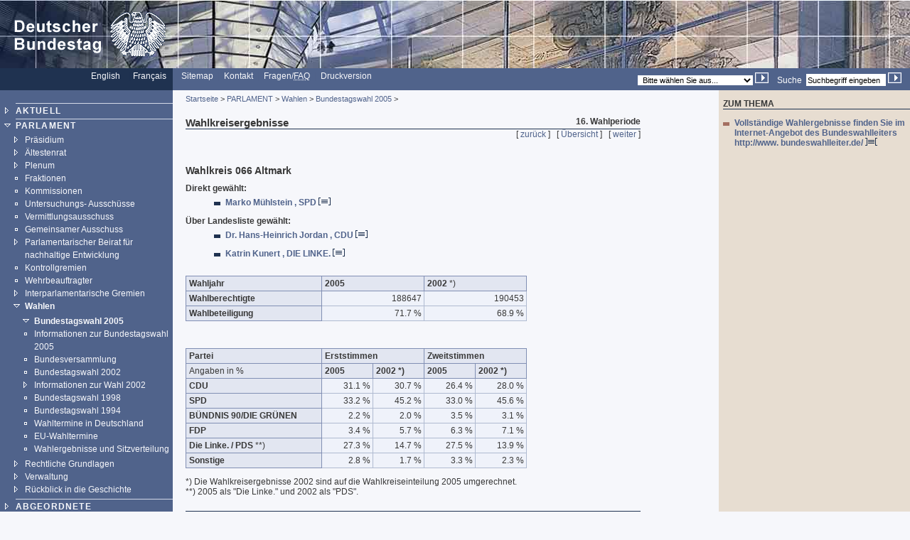

--- FILE ---
content_type: text/html; charset=UTF-8
request_url: https://webarchiv.bundestag.de/archive/2005/1205/parlament/wahlen/wahlen2005/wk066.html
body_size: 5817
content:
<!DOCTYPE html PUBLIC "-//W3C//DTD XHTML 1.0 Transitional//EN"
    "http://www.w3.org/TR/xhtml1/DTD/xhtml1-transitional.dtd">
<html xmlns="http://www.w3.org/1999/xhtml" xml:lang="de" lang="de">
<!-- Mirrored from www.bundestag.de/parlament/wahlen/wahlen2005/wk066.html by HTTrack Website Copier/3.x [XR&CO'2004], Mon, 05 Dec 2005 16:03:03 GMT -->
<head>
<meta name="generator" content=
"HTML Tidy for Windows (vers 7 December 2008), see www.w3.org" />
<link rel="STYLESHEET" type="text/css" href=
"../../../layout/css/btg.css" />
<style type="text/css">
/*<![CDATA[*/
    <!--
        @import url(../../../layout/css/btg2.css);
    -->
/*]]>*/
</style>
<meta http-equiv="content-type" content=
"text/html; charset=us-ascii" />
<meta name="date" content="08.10.2005" />
<meta name="Suchausgabe" content="wahlen2005" />
<meta name="generator" content=
"Infopark NPS 5 customized by Babiel GmbH D&uuml;sseldorf, Berlin" />
<meta name="author" content="Deutscher Bundestag" />
<meta name="publisher" content="Deutscher Bundestag" />
<meta name="copyright" content="Deutscher Bundestag" />
<meta name="revisit" content="7" />
<meta name="page-topic" content=
"Informationen aus dem Deutschen Bundestag, Tagesordnungen, Plenarprotokolle, Biografien der Abgeordneten, Geschichtliche Daten, Gesetzestexte, Gremien, Bau und Kunst, Blickpunkt im Bundestag, Pressemitteilungen" />
<meta name="audience" content="all" />
<meta name="robots" content="noindex, follow" />
<link rel="alternate" type="application/rss+xml" title=
"HiB-Meldungen des Deutschen Bundestages" href=
"http://www.bundestag.de/dialog/RSS/Bundestag_HiB.rss" />
<link rel="alternate" type="application/rss+xml" title=
"Pressemitteilungen des Deutschen Bundestages" href=
"http://www.bundestag.de/dialog/RSS/Bundestag_Presse.rss" />
<link rel="alternate" type="application/rss+xml" title=
"Analysen und Gutachten der Wissenschaftlichen Dienste" href=
"http://www.bundestag.de/dialog/RSS/Bundestag_WD.rss" />
<link rel="search" type="text/html" href=
"../../../interakt/suche/index.html" title="Suche" />
<link rel="contents" type="text/html" href=
"../../../sitemap/index.html" title="&Uuml;bersicht" />
<link rel="copyright" type="text/html" href=
"../../../interakt/impressum/index.html" title="&Uuml;bersicht" />
<link rel="up" href="index.html" />
<link rel="next" href="wk067.html" />
<link rel="previous" href="wk065.html" />
<title>Altmark</title>

<script type="text/javascript">
//<![CDATA[
function NeuFenster (url, breite, hoehe) {
  links = (screen.width - breite) / 2;
  oben = (screen.height - hoehe) / 2;
  WinProps = "height="+hoehe+",width="+breite+",top="+oben+",left="+links+""
  zent = window.open(url, "bild", WinProps);
  zent.focus();
}
//]]>
</script>
</head>
<body>
<div id="bildLeisteB"><a href="../../../index.html" name="top"
title="Homepage, Startseite" id="top"><img src=
"../../../layout/bilder/logo.gif" width="234" height="96" title=""
alt="Deutscher Bundestag" border="0" /></a></div>
<div id="serviceLeiste">
<div class="serviceLeisteSprache"><a href=
"../../../htdocs_e/index.html" hreflang="en" title=
"English homepage"><span lang="en" xml:lang="en">English</span></a>
&nbsp;&nbsp; <span class="div0">|</span> <a href=
"../../../htdocs_f/index.html" hreflang="fr" title=
"Fran&ccedil;ais"><span lang="fr" xml:lang=
"fr">Fran&ccedil;ais</span></a> &nbsp;&nbsp;</div>
<div class="serviceLeisteMenue">&nbsp;<span class=
"div1">|</span>&nbsp; <a href="../../../sitemap/index.html" title=
"Sitemap"><span lang="en" xml:lang="en">Sitemap</span></a>
&nbsp;<span class="div1">|</span>&nbsp; <a href=
"../../../interakt/dialog/index.html" title="Kontakt">Kontakt</a>
&nbsp;<span class="div1">|</span>&nbsp; <a href=
"../../../interakt/FAQ/index.html" title=
"H&auml;ufig gestellte Fragen und Antworten">Fragen/<abbr title=
"Frequently asked Questions" lang="en" xml:lang="en">FAQ</abbr></a>
&nbsp;<span class="div1">|</span>&nbsp; <a href=
"../../../../../../cgi/handlefunctionorform.php?file=2005/1205/parlament/wahlen/wahlen2005/wk066.html"
title="Druckversion">Druckversion</a></div>
<div class="serviceLeisteSucheQF">
<div class="serviceLeisteSuche">
<form action="../../../../../../cgi/searchindex.php" method="get">
<input type="hidden" name="arne_refFile" value=
"2005/1205/parlament/wahlen/wahlen2005/wk066.html" /><input type=
"hidden" name="arne_refSnapShotID" value="1013" /><input type=
"hidden" name="intStart" value="1" /> <label for=
"Volltextsuche">Suche</label>&nbsp; <input type="text" value=
"Suchbegriff eingeben" name="q" id="Volltextsuche" title=
"Suchbegriff eingeben" class="inputSuche" onblur=
"if(this.value=='')this.value='Suchbegriff eingeben';" onfocus=
"if(this.value=='Suchbegriff eingeben')this.value='';" />
<input type="image" src="../../../layout/bilder/sucheklein2.gif"
alt="Suchen" /></form>
</div>
<div class="serviceLeisteQuickfinder">
<form action="../../../../../../cgi/handlefunctionorform.php">
<input type="hidden" name="arne_refFile" value=
"2005/1205/parlament/wahlen/wahlen2005/wk066.html" /><input type=
"hidden" name="arne_refSnapShotID" value="1013" /><select id=
"quickfinder" name="q" class="inputText">
<option>Bitte w&auml;hlen Sie aus...</option>
<option value="http://www.bundestag.de/wahl2005/index.html">
Wahl</option>
<option value="http://dip.bundestag.de/parfors/parfors.htm">
Drucksachen</option>
<option value=
"http://www.bundestag.de/parlament/plenargeschehen/sitzungskalender/index.html">
Sitzungskalender</option>
<option value=
"http://www.bundestag.de/interakt/besucherinfo/index.html">Besuchen
Sie uns</option>
<option value=
"http://www.bundestag.de/aktuell/pressemeldungen.html">
Pressemitteilungen</option>
<option value="http://www.bundestag.de/aktuell/hibmeldungen.html">
HiB-Meldungen</option>
<option value=
"http://www.bundestag.de/parlament/plenargeschehen/tv/index.htm">
Web-TV</option>
<option value=
"http://www.bundestag.de/parlament/gremien15/index.html">
Aussch&uuml;sse</option>
</select> <input type="image" src=
"../../../layout/bilder/sucheklein2.gif" alt=
"Zur gew&auml;hlten Seite" /></form>
</div>
</div>
</div>
<div class="hidden"><a href="#btcontent">Navigation
&uuml;berspringen</a></div>
<div id="navigation">
<div id="navigationMenu"><br />
<ul>
<li class="menuA"><a href=
"../../../aktuell/index.html">AKTUELL</a></li>
<li class="menuASub"><a href="../../index.html">PARLAMENT</a>
<div class="subMenu">
<ul>
<li class="menuB"><a href=
"../../praesidium/index.html">Pr&auml;sidium</a></li>
<li class="menuB"><a href=
"../../aeltestenrat/index.html">&Auml;ltestenrat</a></li>
<li class="menuB"><a href=
"../../plenargeschehen/index.html">Plenum</a></li>
<li class="menuBNoSub"><a href=
"../../fraktion/index.html">Fraktionen</a></li>
<li class="menuBNoSub"><a href=
"../../kommissionen/index.html">Kommissionen</a></li>
<li class="menuBNoSub"><a href="../../ua/index.html">Untersuchungs-
Aussch&uuml;sse</a></li>
<li class="menuBNoSub"><a href=
"../../verma/index.html">Vermittlungsausschuss</a></li>
<li class="menuBNoSub"><a href="../../gema.html">Gemeinsamer
Ausschuss</a></li>
<li class="menuB"><a href=
"../../parl_beirat/index.html">Parlamentarischer Beirat f&uuml;r
nachhaltige Entwicklung</a></li>
<li class="menuBNoSub"><a href=
"../../kontrollgremien/index.html">Kontrollgremien</a></li>
<li class="menuBNoSub"><a href=
"../../wehrbeauftragter/index.html">Wehrbeauftragter</a></li>
<li class="menuB"><a href=
"../../internat/index.html">Interparlamentarische Gremien</a></li>
<li class="menuBSub"><a href="../index.html">Wahlen</a>
<div class="subMenu">
<ul>
<li class="menuBSub"><a href="index.html">Bundestagswahl
2005</a></li>
<li class="menuBNoSub"><a href=
"../wahlen2005_ex.html">Informationen zur Bundestagswahl
2005</a></li>
<li class="menuBNoSub"><a href=
"../146/index.html">Bundesversammlung</a></li>
<li class="menuBNoSub"><a href=
"../wahlen2002/index.html">Bundestagswahl 2002</a></li>
<li class="menuB"><a href=
"../wahlen2002_info/index.htm">Informationen zur Wahl 2002</a></li>
<li class="menuBNoSub"><a href=
"../wahlen1998/index.html">Bundestagswahl 1998</a></li>
<li class="menuBNoSub"><a href=
"../wahlen1994/index.htm">Bundestagswahl 1994</a></li>
<li class="menuBNoSub"><a href="../wahltermine.html">Wahltermine in
Deutschland</a></li>
<li class="menuBNoSub"><a href=
"../eu_termine.html">EU-Wahltermine</a></li>
<li class="menuBNoSub"><a href=
"../sitzverteilung/index.htm">Wahlergebnisse und
Sitzverteilung</a></li>
</ul>
</div>
</li>
<li class="menuB"><a href="../../gesetze/index.html">Rechtliche
Grundlagen</a></li>
<li class="menuB"><a href=
"../../verwalt/index.html">Verwaltung</a></li>
<li class="menuB"><a href=
"../../geschichte/index.html">R&uuml;ckblick in die
Geschichte</a></li>
</ul>
</div>
</li>
<li class="menuA"><a href=
"../../../mdb/index.html">ABGEORDNETE</a></li>
<li class="menuA"><a href=
"../../../ausschuesse/index.html">AUSSCH&Uuml;SSE</a></li>
<li class="menuA"><a href=
"../../../bic/index.html">INFORMATIONS-CENTER</a></li>
<li class="menuA"><a href=
"../../../interakt/index.html">SERVICE</a></li>
<li class="menuA"><a href=
"../../../dialog/index.html">DIALOG</a></li>
<li class="menuA">
<!-- Original-Link war: <a href="http://e-petitionen.bundestag.de"> Ende Original-Link --><a href="../../../../../../cgi/handleexternlink.php?id=1013&amp;linkID=1"
target="_blank">PETITIONEN</a></li>
<li class="menuANoSub"><a href=
"../../../wahl2005/index.html">BUNDESTAGSWAHL 2005</a></li>
</ul>
<!-- Ende Men� --><!-- Buttons --><!-- Buttons --></div>
<!-- Service-Men� -->
<div id="navigationService"><!-- Mit Link angebunden --><br />
<ul>
<li class="menuS"><a href="../../../publikationen/index.html"
title="Publikationen">Publikationen</a></li>
<li class="menuS"><a href="../../../jugend/index.html" title=
"Bundestag und Jugend">Bundestag &amp; Jugend</a></li>
<li class="menuS"><a href="../../../ausstellung/index.html" title=
"Ausstellungen">Ausstellungen</a></li>
<li class="menuS"><a href="../../../bau_kunst/index.html" title=
"Architektur und Kunst">Architektur und Kunst</a></li>
</ul>
<br />
<br />
<ul>
<li class="menuS"><a href="../../../interakt/impressum/index.html"
title="Impressum">Impressum / Datenschutz</a></li>
</ul>
</div>
<div class="contextAbschluss"></div>
</div>
<a name="btcontent" id="btcontent"></a>
<div id="content">
<div id="contentMikronavigation"><a href=
"../../../index.html">Startseite</a> &gt; <a href=
"../../index.html">PARLAMENT</a> &gt; <a href=
"../index.html">Wahlen</a> &gt; <a href="index.html">Bundestagswahl
2005</a> &gt;</div>
<div id="contentHeader">
<div class="contentHeaderLinks">Wahlkreisergebnisse</div>
<div class="contentHeaderRechts">16. Wahlperiode</div>
<div class="contentHeaderDiv"></div>
</div>
<div id="contentStand"></div>
<div id="contentBinnennavigation">[ <a href=
"wk065.html">zur&uuml;ck</a> ] &nbsp; [ <a href=
"index.html">&Uuml;bersicht</a> ] &nbsp; [ <a href=
"wk067.html">weiter</a> ]</div>
<!--DRUCK-->
<div id="contentInhalt"><br />
<div class="ciTitle">
<h1>Wahlkreis 066 Altmark</h1>
</div>
<div class="ciText">
<p><strong>Direkt&nbsp;gew&auml;hlt:</strong></p>
<ul class="ciListe">
<li><a href="../../../mdb/bio/M/muehlma0.html">Marko M&uuml;hlstein
, SPD <img src="../../../layout/bilder/doc_trans.gif" alt="[HTML]"
border="0" width="17" height="11" /></a></li>
</ul>
<p>
<strong>&Uuml;ber&nbsp;Landesliste&nbsp;gew&auml;hlt:</strong></p>
<ul class="ciListe">
<li><a href="../../../mdb/bio/J/jordaha0.html">Dr. Hans-Heinrich
Jordan , CDU <img src="../../../layout/bilder/doc_trans.gif" alt=
"[HTML]" border="0" width="17" height="11" /></a></li>
<li><a href="../../../mdb/bio/K/kunerka0.html">Katrin Kunert , DIE
LINKE. <img src="../../../layout/bilder/doc_trans.gif" alt="[HTML]"
border="0" width="17" height="11" /></a></li>
</ul>
</div>
<div class="ciText">
<table class="wahlkreis" summary=
"Wahlberechtigte und Wahlbeteiligung im Wahlkreis bei den Bundestagswahlen 2005 und 2002.">
<tr>
<th id="Wahljahr" width="40%">Wahljahr</th>
<td headers="Wahljahr" class="wahlkreisTextLinks">
<strong>2005</strong></td>
<td headers="Wahljahr" class="wahlkreisTextLinks">
<strong>2002</strong> *)</td>
</tr>
<tr>
<th id="Wahlberechtigte">Wahlberechtigte</th>
<td headers="Wahlberechtigte">&nbsp;188647</td>
<td headers="Wahlberechtigte">&nbsp;190453</td>
</tr>
<tr>
<th id="Wahlbeteiligung">Wahlbeteiligung</th>
<td headers="Wahlbeteiligung">&nbsp;71.7 %</td>
<td headers="Wahlbeteiligung">&nbsp;68.9 %</td>
</tr>
</table>
<br />
<table class="wahlkreis" summary=
"Wahlergebnisse im Wahlkreis bei den Bundestagswahlen 2005 und 2002 getrennt nach Parteien und Erst- und Zweitstimmen.">
<tr>
<th id="Partei" width="40%">Partei</th>
<th colspan="2" id="Erststimmen">Erststimmen</th>
<th colspan="2" id="Zweitstimmen">Zweitstimmen</th>
</tr>
<tr>
<td class="wahlkreisTextLinks">Angaben in %</td>
<th headers="Erststimmen" id="Erststimmen2005">2005</th>
<th headers="Erststimmen" id="Erststimmen2002">2002 *)</th>
<th headers="Zweitstimmen" id="Zweitstimmen2005">2005</th>
<th headers="Zweitstimmen" id="Zweitstimmen2002">2002 *)</th>
</tr>
<tr>
<td class="wahlkreisTextLinks" headers="Partei">
<strong>CDU</strong></td>
<td headers="Erststimmen2005">&nbsp;31.1 %</td>
<td headers="Erststimmen2002">&nbsp;30.7 %</td>
<td headers="Zweitstimmen2005">&nbsp;26.4 %</td>
<td headers="Zweitstimmen2002">&nbsp;28.0 %</td>
</tr>
<tr>
<td class="wahlkreisTextLinks" headers="Partei">
<strong>SPD</strong></td>
<td headers="Erststimmen2005">&nbsp;33.2 %</td>
<td headers="Erststimmen2002">&nbsp;45.2 %</td>
<td headers="Zweitstimmen2005">&nbsp;33.0 %</td>
<td headers="Zweitstimmen2002">&nbsp;45.6 %</td>
</tr>
<tr>
<td class="wahlkreisTextLinks" headers="Partei">
<strong>B&Uuml;NDNIS 90/DIE GR&Uuml;NEN</strong></td>
<td headers="Erststimmen2005">&nbsp;2.2 %</td>
<td headers="Erststimmen2002">&nbsp;2.0 %</td>
<td headers="Zweitstimmen2005">&nbsp;3.5 %</td>
<td headers="Zweitstimmen2002">&nbsp;3.1 %</td>
</tr>
<tr>
<td class="wahlkreisTextLinks" headers="Partei">
<strong>FDP</strong></td>
<td headers="Erststimmen2005">&nbsp;3.4 %</td>
<td headers="Erststimmen2002">&nbsp;5.7 %</td>
<td headers="Zweitstimmen2005">&nbsp;6.3 %</td>
<td headers="Zweitstimmen2002">&nbsp;7.1 %</td>
</tr>
<tr>
<td class="wahlkreisTextLinks" headers="Partei"><strong>Die Linke.
/ PDS</strong> **)</td>
<td headers="Erststimmen2005">&nbsp;27.3 %</td>
<td headers="Erststimmen2002">&nbsp;14.7 %</td>
<td headers="Zweitstimmen2005">&nbsp;27.5 %</td>
<td headers="Zweitstimmen2002">&nbsp;13.9 %</td>
</tr>
<tr>
<td class="wahlkreisTextLinks" headers="Partei">
<strong>Sonstige</strong></td>
<td headers="Erststimmen2005">&nbsp;2.8 %</td>
<td headers="Erststimmen2002">&nbsp;1.7 %</td>
<td headers="Zweitstimmen2005">&nbsp;3.3 %</td>
<td headers="Zweitstimmen2002">&nbsp;2.3 %</td>
</tr>
</table>
<p>*) Die Wahlkreisergebnisse 2002 sind auf die Wahlkreiseinteilung
2005 umgerechnet.<br />
**) 2005 als "Die Linke." und 2002 als "PDS".</p>
<br />
<div class="hr"></div>
<h2>Zu diesem Wahlkreis geh&ouml;ren die folgenden Orte in<br />
Sachsen-Anhalt:</h2>
<div class="ciZweiSpLinks">
<h3>Kreis: Stendal</h3>
<p>Altenzaun<br />
Arneburg, Stadt<br />
Aulosen<br />
Baben<br />
Badingen<br />
Ballerstedt<br />
Beelitz<br />
Behrendorf<br />
Bellingen<br />
Berkau<br />
Bertkow<br />
Beuster<br />
Birkholz<br />
Bismark (Altmark), Stadt<br />
Bittkau<br />
Boock<br />
Bretsch<br />
Buch<br />
Buchholz<br />
B&ouml;lsdorf<br />
B&uuml;ste<br />
Cobbel<br />
Dahlen<br />
Demker<br />
Dobberkau<br />
D&uuml;sedau<br />
Eichstedt (Altmark)<br />
Erxleben<br />
Falkenberg<br />
Fischbeck (Elbe)<br />
Flessau<br />
Gagel<br />
Garlipp<br />
Geestgottberg<br />
Gladigau<br />
Goldbeck<br />
Gollensdorf<br />
Grassau<br />
Grieben<br />
Grobleben<br />
Gro&szlig; Garz<br />
Gro&szlig; Schwechten<br />
Hassel<br />
Havelberg, Stadt<br />
Heeren<br />
Heiligenfelde<br />
Hindenburg<br />
Hohenberg-Krusemark<br />
Hoheng&ouml;hren<br />
Hohenwulsch<br />
Holzhausen<br />
H&auml;merten<br />
H&uuml;selitz<br />
Iden<br />
Insel<br />
Jerchel<br />
Kamern<br />
Kehnert<br />
Klein Schwechten<br />
Klietz<br />
Kl&auml;den<br />
Kossebau<br />
Kremkau<br />
Krevese<br />
Kr&uuml;den<br />
K&auml;then<br />
K&ouml;nigsmark<br />
K&ouml;nnigde<br />
Langensalzwedel<br />
Lichterfelde<br />
Lindtorf<br />
Losenrade<br />
Losse<br />
L&uuml;ckstedt<br />
L&uuml;deritz<br />
Meseberg<br />
Me&szlig;dorf<br />
Miltern<br />
M&ouml;ringen<br />
Nahrstedt<br />
Neuermark-L&uuml;bars<br />
Neukirchen (Altmark)<br />
Osterburg (Altmark), Stadt<br />
Pollitz<br />
Querstedt<br />
Ringfurth<br />
Rochau<br />
Rossau<br />
Sandau (Elbe), Stadt<br />
Sandauerholz<br />
Sanne<br />
Schelldorf<br />
Schernebeck<br />
Schernikau<br />
Schinne<br />
Schollene<br />
Schorstedt<br />
Schwarzholz<br />
Sch&auml;plitz<br />
Sch&ouml;nberg<br />
Sch&ouml;nfeld<br />
Sch&ouml;nhausen (Elbe)<br />
Sch&ouml;nwalde (Altmark)<br />
Seehausen (Altmark), Stadt<br />
Staats<br />
Steinfeld (Altmark)<br />
Stendal, Stadt<br />
Storkau (Elbe)<br />
Tangerh&uuml;tte, Stadt<br />
Tangerm&uuml;nde, Stadt<br />
Uchtdorf<br />
Uchtspringe<br />
Uenglingen<br />
Uetz<br />
Vinzelberg<br />
Volgfelde<br />
Wahrenberg<br />
Walsleben<br />
Wanzer<br />
Wei&szlig;ewarte<br />
Wendemark<br />
Werben (Elbe), Stadt<br />
Windberge<br />
Wittenmoor<br />
Wulkau<br />
Wust<br /></p>
</div>
<div class="ciZweiSpRechts">
<h3>Kreis: Altmarkkreis</h3>
<p>Salzwedel<br />
Ahlum<br />
Algenstedt<br />
Altensalzwedel<br />
Altmersleben<br />
Apenburg, Flecken<br />
Arendsee (Altmark), Stadt<br />
Badel<br />
Bandau<br />
Beetzendorf<br />
Benkendorf<br />
Berge<br />
Bierstedt<br />
Binde<br />
Bonese<br />
Bornsen<br />
Breitenfeld<br />
Brunau<br />
Ch&uuml;den<br />
Dannefeld<br />
Diesdorf, Flecken<br />
D&auml;hre<br />
D&ouml;nitz<br />
Ellenberg<br />
Engersen<br />
Estedt<br />
Fleetmark<br />
Gardelegen, Stadt<br />
Gieseritz<br />
G&uuml;ssefeld<br />
Hanum<br />
Hemstedt<br />
Henningen<br />
Hohentramm<br />
Hottendorf<br />
H&ouml;wisch<br />
Immekath<br />
Jahrstedt<br />
Jeeben<br />
Jeetze<br />
Jeggau<br />
Jeggeleben<br />
Jerchel<br />
Jeseritz<br />
J&auml;venitz<br />
J&uuml;bar<br />
Kahrstedt<br />
Kakerbeck<br />
Kalbe (Milde), Stadt<br />
Kassieck<br />
Kaulitz<br />
Kerkau<br />
Klein Gartz<br />
Kleinau<br />
Kloster Neuendorf<br />
Kl&auml;den<br />
Kl&ouml;tze, Stadt<br />
Kuhfelde<br />
Kunrau<br />
Kusey<br />
K&ouml;ckte<br />
Lagendorf<br />
Langenapel<br />
Leppin<br />
Letzlingen<br />
Liesten<br />
Lindstedt<br />
L&uuml;delsen<br />
Mechau<br />
Mehmke<br />
Mellin<br />
Mieste<br />
Miesterhorst<br />
Nettgau<br />
Neuekrug<br />
Neuendorf<br />
Neuendorf am Damm<br />
Neuferchau<br />
Neulingen<br />
Osterwohle<br />
Packebusch<br />
Peckfitz<br />
Potzehne<br />
Pretzier<br />
P&uuml;ggen<br />
Rademin<br />
Riebau<br />
Ristedt<br />
Rohrberg<br />
Roxf&ouml;rde<br />
Sachau<br />
Salzwedel, Stadt<br />
Sanne-Kerkuhn<br />
Schenkenhorst<br />
Schrampe<br />
Schwiesau<br />
Seebenau<br />
Seethen<br />
Sichau<br />
Siedenlangenbeck<br />
Solpke<br />
Steimke<br />
Steinitz<br />
Tangeln<br />
Thielbeer<br />
Tylsen<br />
Valfitz<br />
Vienau<br />
Vissum<br />
Wallstawe<br />
Wannefeld<br />
Wenze<br />
Wernstedt<br />
Wieblitz-Eversdorf<br />
Wiepke<br />
Winkelstedt<br />
Winterfeld<br />
Zethlingen<br />
Zichtau<br />
Ziemendorf<br /></p>
</div>
</div>
<div class="clear"></div>
</div>
<div class="clearprint"></div>
<div class="hide">Quelle:
http://www.bundestag.de/parlament/wahlen/wahlen2005/wk066</div>
<!--DRUCKENDE-->
<div id="contentFuss"><a href="#top">Seitenanfang <img src=
"../../../layout/bilder/top2.gif" width="9" height="9" border="0"
alt="[TOP]" /></a></div>
<div id="contentFussDruck"><a href=
"../../../../../../cgi/handlefunctionorform.php?file=2005/1205/parlament/wahlen/wahlen2005/wk066.html"
title="Druckversion">Druckversion <img src=
"../../../layout/bilder/druckA.gif" width="14" height="10" border=
"0" alt="Druckversion" /></a></div>
</div>
<div id="context">
<div id="contextInhalt">
<div class="contextHead">ZUM THEMA</div>
<ul class="contextUL1">
<li class="contextLI1">
<!-- Original-Link war: <a href="http://www.bundeswahlleiter.de/bundestagswahl2005/ergebnisse/" title="�ffnet sich in neuem Browserfenster: Vollst�ndige Wahlergebnisse im Informationsangebot des  des Bundeswahlleiters"> Ende Original-Link --><a href="../../../../../../cgi/handleexternlink.php?id=1013&amp;linkID=21684"
target="_blank">Vollst&auml;ndige Wahlergebnisse finden Sie im
Internet-Angebot des Bundeswahlleiters<br />
http://www. bundeswahlleiter.de/ <img src=
"../../../layout/bilder/ext_trans.gif" alt="Externer Link" border=
"0" width="17" height="11" /></a></li>
</ul>
</div>
<div class="contextAbschluss"></div>
</div>
<!-- Mirrored from www.bundestag.de/parlament/wahlen/wahlen2005/wk066.html by HTTrack Website Copier/3.x [XR&CO'2004], Mon, 05 Dec 2005 16:03:03 GMT -->
</body>
</html>
